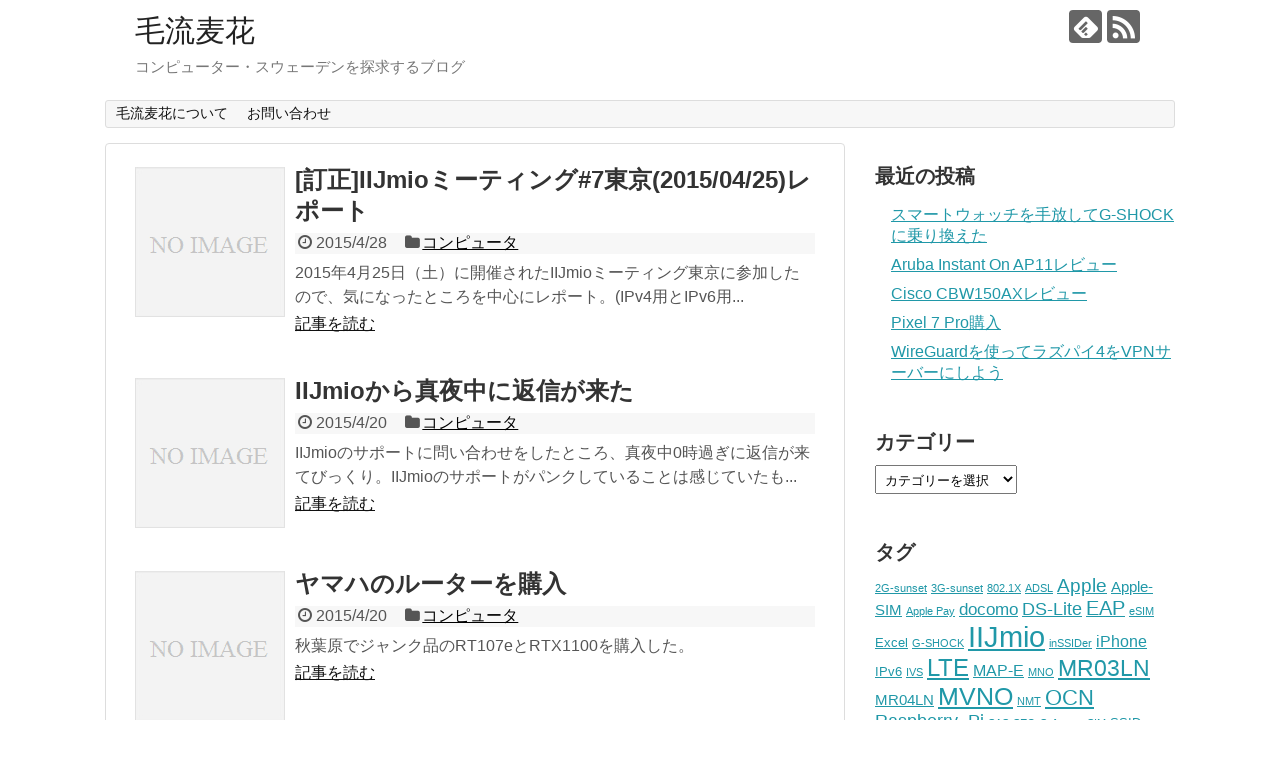

--- FILE ---
content_type: text/html; charset=UTF-8
request_url: https://www.marbacka.net/blog/page/11/
body_size: 16892
content:
<!DOCTYPE html><html lang="ja"><head>  <script defer src="https://www.googletagmanager.com/gtag/js?id=G-R384PPDNXE"></script> <script defer src="[data-uri]"></script> <meta charset="UTF-8"><meta name="viewport" content="width=1280, maximum-scale=1, user-scalable=yes"><link rel="alternate" type="application/rss+xml" title="毛流麦花 RSS Feed" href="https://www.marbacka.net/blog/feed/" /><link rel="pingback" href="https://www.marbacka.net/blog/xmlrpc.php" /><meta property="og:type" content="website"><meta property="og:description" content="コンピューター・スウェーデンを探求するブログ"><meta property="og:title" content="毛流麦花"><meta property="og:url" content="https://www.marbacka.net/blog"><meta property="og:site_name" content="毛流麦花"><meta property="og:locale" content="ja_JP"><meta name="twitter:card" content="summary"><meta name="twitter:description" content="コンピューター・スウェーデンを探求するブログ"><meta name="twitter:title" content="毛流麦花"><meta name="twitter:url" content="https://www.marbacka.net/blog"><meta name="twitter:domain" content="www.marbacka.net"><title>毛流麦花  |  ページ 11</title><style>#wpadminbar #wp-admin-bar-wccp_free_top_button .ab-icon:before {
	content: "\f160";
	color: #02CA02;
	top: 3px;
}
#wpadminbar #wp-admin-bar-wccp_free_top_button .ab-icon {
	transform: rotate(45deg);
}</style><meta name='robots' content='max-image-preview:large' /><link rel="alternate" type="application/rss+xml" title="毛流麦花 &raquo; フィード" href="https://www.marbacka.net/blog/feed/" /><link rel="alternate" type="application/rss+xml" title="毛流麦花 &raquo; コメントフィード" href="https://www.marbacka.net/blog/comments/feed/" /><style id='wp-img-auto-sizes-contain-inline-css' type='text/css'>img:is([sizes=auto i],[sizes^="auto," i]){contain-intrinsic-size:3000px 1500px}
/*# sourceURL=wp-img-auto-sizes-contain-inline-css */</style><link rel='stylesheet' id='simplicity-style-css' href='https://www.marbacka.net/blog/wp-content/cache/autoptimize/autoptimize_single_e1e27fd2a7eb78d79a508ed656cae7e6.php?ver=6.9&#038;fver=20200801105328' type='text/css' media='all' /><link rel='stylesheet' id='responsive-style-css' href='https://www.marbacka.net/blog/wp-content/cache/autoptimize/autoptimize_single_fb8727635a206507f55652339b34f530.php?ver=6.9&#038;fver=20200801105327' type='text/css' media='all' /><link rel='stylesheet' id='font-awesome-style-css' href='https://www.marbacka.net/blog/wp-content/themes/simplicity2/webfonts/css/font-awesome.min.css?ver=6.9&#038;fver=20200801105328' type='text/css' media='all' /><link rel='stylesheet' id='icomoon-style-css' href='https://www.marbacka.net/blog/wp-content/cache/autoptimize/autoptimize_single_6fcdbeab6ffbbbac3bcddac2341ab326.php?ver=6.9&#038;fver=20200801105328' type='text/css' media='all' /><link rel='stylesheet' id='extension-style-css' href='https://www.marbacka.net/blog/wp-content/cache/autoptimize/autoptimize_single_2ffe490adf1718d8f9e64a616ec0ea3b.php?ver=6.9&#038;fver=20200801105327' type='text/css' media='all' /><style id='extension-style-inline-css' type='text/css'>@media screen and (max-width:639px){.article br{display:block}} #main .social-count{display:none} .arrow-box{display:none}#sns-group-top .balloon-btn-set{width:auto}
/*# sourceURL=extension-style-inline-css */</style><link rel='stylesheet' id='child-style-css' href='https://www.marbacka.net/blog/wp-content/cache/autoptimize/autoptimize_single_8f19faeb0cc6ba627d4e84dd9fb47808.php?ver=6.9&#038;fver=20171123011919' type='text/css' media='all' /><link rel='stylesheet' id='print-style-css' href='https://www.marbacka.net/blog/wp-content/cache/autoptimize/autoptimize_single_08d3ac49aa8cd84996c44b834f2013fa.php?ver=6.9&#038;fver=20200801105327' type='text/css' media='print' /><style id='wp-emoji-styles-inline-css' type='text/css'>img.wp-smiley, img.emoji {
		display: inline !important;
		border: none !important;
		box-shadow: none !important;
		height: 1em !important;
		width: 1em !important;
		margin: 0 0.07em !important;
		vertical-align: -0.1em !important;
		background: none !important;
		padding: 0 !important;
	}
/*# sourceURL=wp-emoji-styles-inline-css */</style><style id='wp-block-library-inline-css' type='text/css'>:root{--wp-block-synced-color:#7a00df;--wp-block-synced-color--rgb:122,0,223;--wp-bound-block-color:var(--wp-block-synced-color);--wp-editor-canvas-background:#ddd;--wp-admin-theme-color:#007cba;--wp-admin-theme-color--rgb:0,124,186;--wp-admin-theme-color-darker-10:#006ba1;--wp-admin-theme-color-darker-10--rgb:0,107,160.5;--wp-admin-theme-color-darker-20:#005a87;--wp-admin-theme-color-darker-20--rgb:0,90,135;--wp-admin-border-width-focus:2px}@media (min-resolution:192dpi){:root{--wp-admin-border-width-focus:1.5px}}.wp-element-button{cursor:pointer}:root .has-very-light-gray-background-color{background-color:#eee}:root .has-very-dark-gray-background-color{background-color:#313131}:root .has-very-light-gray-color{color:#eee}:root .has-very-dark-gray-color{color:#313131}:root .has-vivid-green-cyan-to-vivid-cyan-blue-gradient-background{background:linear-gradient(135deg,#00d084,#0693e3)}:root .has-purple-crush-gradient-background{background:linear-gradient(135deg,#34e2e4,#4721fb 50%,#ab1dfe)}:root .has-hazy-dawn-gradient-background{background:linear-gradient(135deg,#faaca8,#dad0ec)}:root .has-subdued-olive-gradient-background{background:linear-gradient(135deg,#fafae1,#67a671)}:root .has-atomic-cream-gradient-background{background:linear-gradient(135deg,#fdd79a,#004a59)}:root .has-nightshade-gradient-background{background:linear-gradient(135deg,#330968,#31cdcf)}:root .has-midnight-gradient-background{background:linear-gradient(135deg,#020381,#2874fc)}:root{--wp--preset--font-size--normal:16px;--wp--preset--font-size--huge:42px}.has-regular-font-size{font-size:1em}.has-larger-font-size{font-size:2.625em}.has-normal-font-size{font-size:var(--wp--preset--font-size--normal)}.has-huge-font-size{font-size:var(--wp--preset--font-size--huge)}.has-text-align-center{text-align:center}.has-text-align-left{text-align:left}.has-text-align-right{text-align:right}.has-fit-text{white-space:nowrap!important}#end-resizable-editor-section{display:none}.aligncenter{clear:both}.items-justified-left{justify-content:flex-start}.items-justified-center{justify-content:center}.items-justified-right{justify-content:flex-end}.items-justified-space-between{justify-content:space-between}.screen-reader-text{border:0;clip-path:inset(50%);height:1px;margin:-1px;overflow:hidden;padding:0;position:absolute;width:1px;word-wrap:normal!important}.screen-reader-text:focus{background-color:#ddd;clip-path:none;color:#444;display:block;font-size:1em;height:auto;left:5px;line-height:normal;padding:15px 23px 14px;text-decoration:none;top:5px;width:auto;z-index:100000}html :where(.has-border-color){border-style:solid}html :where([style*=border-top-color]){border-top-style:solid}html :where([style*=border-right-color]){border-right-style:solid}html :where([style*=border-bottom-color]){border-bottom-style:solid}html :where([style*=border-left-color]){border-left-style:solid}html :where([style*=border-width]){border-style:solid}html :where([style*=border-top-width]){border-top-style:solid}html :where([style*=border-right-width]){border-right-style:solid}html :where([style*=border-bottom-width]){border-bottom-style:solid}html :where([style*=border-left-width]){border-left-style:solid}html :where(img[class*=wp-image-]){height:auto;max-width:100%}:where(figure){margin:0 0 1em}html :where(.is-position-sticky){--wp-admin--admin-bar--position-offset:var(--wp-admin--admin-bar--height,0px)}@media screen and (max-width:600px){html :where(.is-position-sticky){--wp-admin--admin-bar--position-offset:0px}}

/*# sourceURL=wp-block-library-inline-css */</style><style id='global-styles-inline-css' type='text/css'>:root{--wp--preset--aspect-ratio--square: 1;--wp--preset--aspect-ratio--4-3: 4/3;--wp--preset--aspect-ratio--3-4: 3/4;--wp--preset--aspect-ratio--3-2: 3/2;--wp--preset--aspect-ratio--2-3: 2/3;--wp--preset--aspect-ratio--16-9: 16/9;--wp--preset--aspect-ratio--9-16: 9/16;--wp--preset--color--black: #000000;--wp--preset--color--cyan-bluish-gray: #abb8c3;--wp--preset--color--white: #ffffff;--wp--preset--color--pale-pink: #f78da7;--wp--preset--color--vivid-red: #cf2e2e;--wp--preset--color--luminous-vivid-orange: #ff6900;--wp--preset--color--luminous-vivid-amber: #fcb900;--wp--preset--color--light-green-cyan: #7bdcb5;--wp--preset--color--vivid-green-cyan: #00d084;--wp--preset--color--pale-cyan-blue: #8ed1fc;--wp--preset--color--vivid-cyan-blue: #0693e3;--wp--preset--color--vivid-purple: #9b51e0;--wp--preset--gradient--vivid-cyan-blue-to-vivid-purple: linear-gradient(135deg,rgb(6,147,227) 0%,rgb(155,81,224) 100%);--wp--preset--gradient--light-green-cyan-to-vivid-green-cyan: linear-gradient(135deg,rgb(122,220,180) 0%,rgb(0,208,130) 100%);--wp--preset--gradient--luminous-vivid-amber-to-luminous-vivid-orange: linear-gradient(135deg,rgb(252,185,0) 0%,rgb(255,105,0) 100%);--wp--preset--gradient--luminous-vivid-orange-to-vivid-red: linear-gradient(135deg,rgb(255,105,0) 0%,rgb(207,46,46) 100%);--wp--preset--gradient--very-light-gray-to-cyan-bluish-gray: linear-gradient(135deg,rgb(238,238,238) 0%,rgb(169,184,195) 100%);--wp--preset--gradient--cool-to-warm-spectrum: linear-gradient(135deg,rgb(74,234,220) 0%,rgb(151,120,209) 20%,rgb(207,42,186) 40%,rgb(238,44,130) 60%,rgb(251,105,98) 80%,rgb(254,248,76) 100%);--wp--preset--gradient--blush-light-purple: linear-gradient(135deg,rgb(255,206,236) 0%,rgb(152,150,240) 100%);--wp--preset--gradient--blush-bordeaux: linear-gradient(135deg,rgb(254,205,165) 0%,rgb(254,45,45) 50%,rgb(107,0,62) 100%);--wp--preset--gradient--luminous-dusk: linear-gradient(135deg,rgb(255,203,112) 0%,rgb(199,81,192) 50%,rgb(65,88,208) 100%);--wp--preset--gradient--pale-ocean: linear-gradient(135deg,rgb(255,245,203) 0%,rgb(182,227,212) 50%,rgb(51,167,181) 100%);--wp--preset--gradient--electric-grass: linear-gradient(135deg,rgb(202,248,128) 0%,rgb(113,206,126) 100%);--wp--preset--gradient--midnight: linear-gradient(135deg,rgb(2,3,129) 0%,rgb(40,116,252) 100%);--wp--preset--font-size--small: 13px;--wp--preset--font-size--medium: 20px;--wp--preset--font-size--large: 36px;--wp--preset--font-size--x-large: 42px;--wp--preset--spacing--20: 0.44rem;--wp--preset--spacing--30: 0.67rem;--wp--preset--spacing--40: 1rem;--wp--preset--spacing--50: 1.5rem;--wp--preset--spacing--60: 2.25rem;--wp--preset--spacing--70: 3.38rem;--wp--preset--spacing--80: 5.06rem;--wp--preset--shadow--natural: 6px 6px 9px rgba(0, 0, 0, 0.2);--wp--preset--shadow--deep: 12px 12px 50px rgba(0, 0, 0, 0.4);--wp--preset--shadow--sharp: 6px 6px 0px rgba(0, 0, 0, 0.2);--wp--preset--shadow--outlined: 6px 6px 0px -3px rgb(255, 255, 255), 6px 6px rgb(0, 0, 0);--wp--preset--shadow--crisp: 6px 6px 0px rgb(0, 0, 0);}:where(.is-layout-flex){gap: 0.5em;}:where(.is-layout-grid){gap: 0.5em;}body .is-layout-flex{display: flex;}.is-layout-flex{flex-wrap: wrap;align-items: center;}.is-layout-flex > :is(*, div){margin: 0;}body .is-layout-grid{display: grid;}.is-layout-grid > :is(*, div){margin: 0;}:where(.wp-block-columns.is-layout-flex){gap: 2em;}:where(.wp-block-columns.is-layout-grid){gap: 2em;}:where(.wp-block-post-template.is-layout-flex){gap: 1.25em;}:where(.wp-block-post-template.is-layout-grid){gap: 1.25em;}.has-black-color{color: var(--wp--preset--color--black) !important;}.has-cyan-bluish-gray-color{color: var(--wp--preset--color--cyan-bluish-gray) !important;}.has-white-color{color: var(--wp--preset--color--white) !important;}.has-pale-pink-color{color: var(--wp--preset--color--pale-pink) !important;}.has-vivid-red-color{color: var(--wp--preset--color--vivid-red) !important;}.has-luminous-vivid-orange-color{color: var(--wp--preset--color--luminous-vivid-orange) !important;}.has-luminous-vivid-amber-color{color: var(--wp--preset--color--luminous-vivid-amber) !important;}.has-light-green-cyan-color{color: var(--wp--preset--color--light-green-cyan) !important;}.has-vivid-green-cyan-color{color: var(--wp--preset--color--vivid-green-cyan) !important;}.has-pale-cyan-blue-color{color: var(--wp--preset--color--pale-cyan-blue) !important;}.has-vivid-cyan-blue-color{color: var(--wp--preset--color--vivid-cyan-blue) !important;}.has-vivid-purple-color{color: var(--wp--preset--color--vivid-purple) !important;}.has-black-background-color{background-color: var(--wp--preset--color--black) !important;}.has-cyan-bluish-gray-background-color{background-color: var(--wp--preset--color--cyan-bluish-gray) !important;}.has-white-background-color{background-color: var(--wp--preset--color--white) !important;}.has-pale-pink-background-color{background-color: var(--wp--preset--color--pale-pink) !important;}.has-vivid-red-background-color{background-color: var(--wp--preset--color--vivid-red) !important;}.has-luminous-vivid-orange-background-color{background-color: var(--wp--preset--color--luminous-vivid-orange) !important;}.has-luminous-vivid-amber-background-color{background-color: var(--wp--preset--color--luminous-vivid-amber) !important;}.has-light-green-cyan-background-color{background-color: var(--wp--preset--color--light-green-cyan) !important;}.has-vivid-green-cyan-background-color{background-color: var(--wp--preset--color--vivid-green-cyan) !important;}.has-pale-cyan-blue-background-color{background-color: var(--wp--preset--color--pale-cyan-blue) !important;}.has-vivid-cyan-blue-background-color{background-color: var(--wp--preset--color--vivid-cyan-blue) !important;}.has-vivid-purple-background-color{background-color: var(--wp--preset--color--vivid-purple) !important;}.has-black-border-color{border-color: var(--wp--preset--color--black) !important;}.has-cyan-bluish-gray-border-color{border-color: var(--wp--preset--color--cyan-bluish-gray) !important;}.has-white-border-color{border-color: var(--wp--preset--color--white) !important;}.has-pale-pink-border-color{border-color: var(--wp--preset--color--pale-pink) !important;}.has-vivid-red-border-color{border-color: var(--wp--preset--color--vivid-red) !important;}.has-luminous-vivid-orange-border-color{border-color: var(--wp--preset--color--luminous-vivid-orange) !important;}.has-luminous-vivid-amber-border-color{border-color: var(--wp--preset--color--luminous-vivid-amber) !important;}.has-light-green-cyan-border-color{border-color: var(--wp--preset--color--light-green-cyan) !important;}.has-vivid-green-cyan-border-color{border-color: var(--wp--preset--color--vivid-green-cyan) !important;}.has-pale-cyan-blue-border-color{border-color: var(--wp--preset--color--pale-cyan-blue) !important;}.has-vivid-cyan-blue-border-color{border-color: var(--wp--preset--color--vivid-cyan-blue) !important;}.has-vivid-purple-border-color{border-color: var(--wp--preset--color--vivid-purple) !important;}.has-vivid-cyan-blue-to-vivid-purple-gradient-background{background: var(--wp--preset--gradient--vivid-cyan-blue-to-vivid-purple) !important;}.has-light-green-cyan-to-vivid-green-cyan-gradient-background{background: var(--wp--preset--gradient--light-green-cyan-to-vivid-green-cyan) !important;}.has-luminous-vivid-amber-to-luminous-vivid-orange-gradient-background{background: var(--wp--preset--gradient--luminous-vivid-amber-to-luminous-vivid-orange) !important;}.has-luminous-vivid-orange-to-vivid-red-gradient-background{background: var(--wp--preset--gradient--luminous-vivid-orange-to-vivid-red) !important;}.has-very-light-gray-to-cyan-bluish-gray-gradient-background{background: var(--wp--preset--gradient--very-light-gray-to-cyan-bluish-gray) !important;}.has-cool-to-warm-spectrum-gradient-background{background: var(--wp--preset--gradient--cool-to-warm-spectrum) !important;}.has-blush-light-purple-gradient-background{background: var(--wp--preset--gradient--blush-light-purple) !important;}.has-blush-bordeaux-gradient-background{background: var(--wp--preset--gradient--blush-bordeaux) !important;}.has-luminous-dusk-gradient-background{background: var(--wp--preset--gradient--luminous-dusk) !important;}.has-pale-ocean-gradient-background{background: var(--wp--preset--gradient--pale-ocean) !important;}.has-electric-grass-gradient-background{background: var(--wp--preset--gradient--electric-grass) !important;}.has-midnight-gradient-background{background: var(--wp--preset--gradient--midnight) !important;}.has-small-font-size{font-size: var(--wp--preset--font-size--small) !important;}.has-medium-font-size{font-size: var(--wp--preset--font-size--medium) !important;}.has-large-font-size{font-size: var(--wp--preset--font-size--large) !important;}.has-x-large-font-size{font-size: var(--wp--preset--font-size--x-large) !important;}
/*# sourceURL=global-styles-inline-css */</style><style id='classic-theme-styles-inline-css' type='text/css'>/*! This file is auto-generated */
.wp-block-button__link{color:#fff;background-color:#32373c;border-radius:9999px;box-shadow:none;text-decoration:none;padding:calc(.667em + 2px) calc(1.333em + 2px);font-size:1.125em}.wp-block-file__button{background:#32373c;color:#fff;text-decoration:none}
/*# sourceURL=/wp-includes/css/classic-themes.min.css */</style><link rel='stylesheet' id='cntctfrm_form_style-css' href='https://www.marbacka.net/blog/wp-content/cache/autoptimize/autoptimize_single_f327ed43392429ae1f17f2fa1b4f0266.php?ver=4.3.6&#038;fver=20251228090019' type='text/css' media='all' /><link rel='stylesheet' id='tablepress-default-css' href='https://www.marbacka.net/blog/wp-content/cache/autoptimize/autoptimize_single_67618bce410baf1c5f16513a9af4b1b9.php?ver=3.2.6&#038;fver=20251228085934' type='text/css' media='all' /> <script defer type="text/javascript" src="https://www.marbacka.net/blog/wp-includes/js/jquery/jquery.min.js?ver=3.7.1" id="jquery-core-js"></script> <script defer type="text/javascript" src="https://www.marbacka.net/blog/wp-includes/js/jquery/jquery-migrate.min.js?ver=3.4.1" id="jquery-migrate-js"></script> <script defer id="wpcp_disable_selection" src="[data-uri]"></script> <script defer id="wpcp_disable_Right_Click" src="[data-uri]"></script> <style>.unselectable
{
-moz-user-select:none;
-webkit-user-select:none;
cursor: default;
}
html
{
-webkit-touch-callout: none;
-webkit-user-select: none;
-khtml-user-select: none;
-moz-user-select: none;
-ms-user-select: none;
user-select: none;
-webkit-tap-highlight-color: rgba(0,0,0,0);
}</style> <script defer id="wpcp_css_disable_selection" src="[data-uri]"></script> <link rel="prev" href="https://www.marbacka.net/blog/page/10/" /><link rel="next" href="https://www.marbacka.net/blog/page/12/" /><link rel="shortcut icon" type="image/x-icon" href="https://www.marbacka.net/blog/wp-content/uploads/2017/11/favicon.ico" /></head><body class="home blog paged paged-11 wp-theme-simplicity2 wp-child-theme-simplicity2-child unselectable" itemscope itemtype="https://schema.org/WebPage"><div id="container"><header itemscope itemtype="https://schema.org/WPHeader"><div id="header" class="clearfix"><div id="header-in"><div id="h-top"><div id="mobile-menu"> <a id="mobile-menu-toggle" href="#"><span class="fa fa-bars fa-2x"></span></a></div><div class="alignleft top-title-catchphrase"><h1 id="site-title" itemscope itemtype="https://schema.org/Organization"> <a href="https://www.marbacka.net/blog/">毛流麦花</a></h1><h2 id="site-description"> コンピューター・スウェーデンを探求するブログ</h2></div><div class="alignright top-sns-follows"><div class="sns-pages"><ul class="snsp"><li class="feedly-page"><a href="//feedly.com/i/discover/sources/search/feed/https%3A%2F%2Fwww.marbacka.net%2Fblog" target="blank" title="feedlyで更新情報を購読" rel="nofollow"><span class="icon-feedly-logo"></span></a></li><li class="rss-page"><a href="https://www.marbacka.net/blog/feed/" target="_blank" title="RSSで更新情報をフォロー" rel="nofollow"><span class="icon-rss-logo"></span></a></li></ul></div></div></div></div></div></header><nav itemscope itemtype="https://schema.org/SiteNavigationElement"><div id="navi"><div id="navi-in"><div class="menu"><ul><li class="page_item page-item-60"><a href="https://www.marbacka.net/blog/about/">毛流麦花について</a></li><li class="page_item page-item-260"><a href="https://www.marbacka.net/blog/contact/">お問い合わせ</a></li></ul></div></div></div></nav><div id="body"><div id="body-in" class="cf"><main itemscope itemprop="mainContentOfPage"><div id="main" itemscope itemtype="https://schema.org/Blog"><div id="list"><article id="post-543" class="entry cf entry-card post-543 post type-post status-publish format-standard category-computer tag-iijmio tag-mvno"><figure class="entry-thumb"> <a href="https://www.marbacka.net/blog/iijmio-meeting-20150425/" class="entry-image entry-image-link" title="[訂正]IIJmioミーティング#7東京(2015/04/25)レポート"><img src="https://www.marbacka.net/blog/wp-content/themes/simplicity2/images/no-image.png" alt="NO IMAGE" class="entry-thumnail no-image list-no-image" /></a></figure><div class="entry-card-content"><header><h2><a href="https://www.marbacka.net/blog/iijmio-meeting-20150425/" class="entry-title entry-title-link" title="[訂正]IIJmioミーティング#7東京(2015/04/25)レポート">[訂正]IIJmioミーティング#7東京(2015/04/25)レポート</a></h2><p class="post-meta"> <span class="post-date"><span class="fa fa-clock-o fa-fw"></span><span class="published">2015/4/28</span></span> <span class="category"><span class="fa fa-folder fa-fw"></span><a href="https://www.marbacka.net/blog/category/computer/" rel="category tag">コンピュータ</a></span></p></header><p class="entry-snippet">2015年4月25日（土）に開催されたIIJmioミーティング東京に参加したので、気になったところを中心にレポート。(IPv4用とIPv6用...</p><footer><p class="entry-read"><a href="https://www.marbacka.net/blog/iijmio-meeting-20150425/" class="entry-read-link">記事を読む</a></p></footer></div></article><article id="post-540" class="entry cf entry-card post-540 post type-post status-publish format-standard category-computer tag-iijmio"><figure class="entry-thumb"> <a href="https://www.marbacka.net/blog/iijmio-reply-midnight/" class="entry-image entry-image-link" title="IIJmioから真夜中に返信が来た"><img src="https://www.marbacka.net/blog/wp-content/themes/simplicity2/images/no-image.png" alt="NO IMAGE" class="entry-thumnail no-image list-no-image" /></a></figure><div class="entry-card-content"><header><h2><a href="https://www.marbacka.net/blog/iijmio-reply-midnight/" class="entry-title entry-title-link" title="IIJmioから真夜中に返信が来た">IIJmioから真夜中に返信が来た</a></h2><p class="post-meta"> <span class="post-date"><span class="fa fa-clock-o fa-fw"></span><span class="published">2015/4/20</span></span> <span class="category"><span class="fa fa-folder fa-fw"></span><a href="https://www.marbacka.net/blog/category/computer/" rel="category tag">コンピュータ</a></span></p></header><p class="entry-snippet">IIJmioのサポートに問い合わせをしたところ、真夜中0時過ぎに返信が来てびっくり。IIJmioのサポートがパンクしていることは感じていたも...</p><footer><p class="entry-read"><a href="https://www.marbacka.net/blog/iijmio-reply-midnight/" class="entry-read-link">記事を読む</a></p></footer></div></article><article id="post-532" class="entry cf entry-card post-532 post type-post status-publish format-standard category-computer tag-ipv6 tag-rtx tag-router"><figure class="entry-thumb"> <a href="https://www.marbacka.net/blog/yamaha-router/" class="entry-image entry-image-link" title="ヤマハのルーターを購入"><img src="https://www.marbacka.net/blog/wp-content/themes/simplicity2/images/no-image.png" alt="NO IMAGE" class="entry-thumnail no-image list-no-image" /></a></figure><div class="entry-card-content"><header><h2><a href="https://www.marbacka.net/blog/yamaha-router/" class="entry-title entry-title-link" title="ヤマハのルーターを購入">ヤマハのルーターを購入</a></h2><p class="post-meta"> <span class="post-date"><span class="fa fa-clock-o fa-fw"></span><span class="published">2015/4/20</span></span> <span class="category"><span class="fa fa-folder fa-fw"></span><a href="https://www.marbacka.net/blog/category/computer/" rel="category tag">コンピュータ</a></span></p></header><p class="entry-snippet">秋葉原でジャンク品のRT107eとRTX1100を購入した。</p><footer><p class="entry-read"><a href="https://www.marbacka.net/blog/yamaha-router/" class="entry-read-link">記事を読む</a></p></footer></div></article><article id="post-523" class="entry cf entry-card post-523 post type-post status-publish format-standard category-computer tag-iijmio tag-hikari"><figure class="entry-thumb"> <a href="https://www.marbacka.net/blog/return-lan-card/" class="entry-image entry-image-link" title="無線LANカード返却"><img src="https://www.marbacka.net/blog/wp-content/themes/simplicity2/images/no-image.png" alt="NO IMAGE" class="entry-thumnail no-image list-no-image" /></a></figure><div class="entry-card-content"><header><h2><a href="https://www.marbacka.net/blog/return-lan-card/" class="entry-title entry-title-link" title="無線LANカード返却">無線LANカード返却</a></h2><p class="post-meta"> <span class="post-date"><span class="fa fa-clock-o fa-fw"></span><span class="published">2015/4/4</span></span> <span class="category"><span class="fa fa-folder fa-fw"></span><a href="https://www.marbacka.net/blog/category/computer/" rel="category tag">コンピュータ</a></span></p></header><p class="entry-snippet">IIJmioひかり申込時、「ルーターレンタル不要」で申し込んだものの、手違いで「ルーターレンタルあり」で手続きが進んでしまった。「ルーターレ...</p><footer><p class="entry-read"><a href="https://www.marbacka.net/blog/return-lan-card/" class="entry-read-link">記事を読む</a></p></footer></div></article><article id="post-519" class="entry cf entry-card post-519 post type-post status-publish format-standard category-computer"><figure class="entry-thumb"> <a href="https://www.marbacka.net/blog/nec-docomo-speedtest-technique/" class="entry-image entry-image-link" title="ドコモのスピードテストアプリがおもしろい"><img src="https://www.marbacka.net/blog/wp-content/themes/simplicity2/images/no-image.png" alt="NO IMAGE" class="entry-thumnail no-image list-no-image" /></a></figure><div class="entry-card-content"><header><h2><a href="https://www.marbacka.net/blog/nec-docomo-speedtest-technique/" class="entry-title entry-title-link" title="ドコモのスピードテストアプリがおもしろい">ドコモのスピードテストアプリがおもしろい</a></h2><p class="post-meta"> <span class="post-date"><span class="fa fa-clock-o fa-fw"></span><span class="published">2015/3/30</span></span> <span class="category"><span class="fa fa-folder fa-fw"></span><a href="https://www.marbacka.net/blog/category/computer/" rel="category tag">コンピュータ</a></span></p></header><p class="entry-snippet">Gadget and radioさんのブログのエントリで気づいた話。ドコモのスピードテストアプリに導入されたライトモードで使われている技術が...</p><footer><p class="entry-read"><a href="https://www.marbacka.net/blog/nec-docomo-speedtest-technique/" class="entry-read-link">記事を読む</a></p></footer></div></article><article id="post-506" class="entry cf entry-card post-506 post type-post status-publish format-standard category-computer tag-iijmio tag-hikari"><figure class="entry-thumb"> <a href="https://www.marbacka.net/blog/iijmio-hikari-connected/" class="entry-image entry-image-link" title="「IIJmioひかり」開通"><img src="https://www.marbacka.net/blog/wp-content/themes/simplicity2/images/no-image.png" alt="NO IMAGE" class="entry-thumnail no-image list-no-image" /></a></figure><div class="entry-card-content"><header><h2><a href="https://www.marbacka.net/blog/iijmio-hikari-connected/" class="entry-title entry-title-link" title="「IIJmioひかり」開通">「IIJmioひかり」開通</a></h2><p class="post-meta"> <span class="post-date"><span class="fa fa-clock-o fa-fw"></span><span class="published">2015/3/28</span></span> <span class="category"><span class="fa fa-folder fa-fw"></span><a href="https://www.marbacka.net/blog/category/computer/" rel="category tag">コンピュータ</a></span></p></header><p class="entry-snippet">mioひかりが開通した。IPv4のPPPoE接続で上り下りとも無事に100Mbpsを超える速度（下り377Mbps/上り480Mbps）が出...</p><footer><p class="entry-read"><a href="https://www.marbacka.net/blog/iijmio-hikari-connected/" class="entry-read-link">記事を読む</a></p></footer></div></article><article id="post-502" class="entry cf entry-card post-502 post type-post status-publish format-standard category-computer category-mobile tag-iijmio tag-mvno"><figure class="entry-thumb"> <a href="https://www.marbacka.net/blog/iijmio-sim-revision/" class="entry-image entry-image-link" title="IIJmio-SIM、バンドルクーポン増量"><img src="https://www.marbacka.net/blog/wp-content/themes/simplicity2/images/no-image.png" alt="NO IMAGE" class="entry-thumnail no-image list-no-image" /></a></figure><div class="entry-card-content"><header><h2><a href="https://www.marbacka.net/blog/iijmio-sim-revision/" class="entry-title entry-title-link" title="IIJmio-SIM、バンドルクーポン増量">IIJmio-SIM、バンドルクーポン増量</a></h2><p class="post-meta"> <span class="post-date"><span class="fa fa-clock-o fa-fw"></span><span class="published">2015/3/11</span></span> <span class="category"><span class="fa fa-folder fa-fw"></span><a href="https://www.marbacka.net/blog/category/computer/" rel="category tag">コンピュータ</a><span class="category-separator">, </span><a href="https://www.marbacka.net/blog/category/computer/mobile/" rel="category tag">モバイル</a></span></p></header><p class="entry-snippet">IIJmio-SIMのバンドルクーポンが4月から増量されることが発表された。ミニマムスタートプランは2GBから3GBに、ライトスタートプラン...</p><footer><p class="entry-read"><a href="https://www.marbacka.net/blog/iijmio-sim-revision/" class="entry-read-link">記事を読む</a></p></footer></div></article><article id="post-494" class="entry cf entry-card post-494 post type-post status-publish format-standard category-computer tag-iijmio tag-hikari"><figure class="entry-thumb"> <a href="https://www.marbacka.net/blog/iijmio-hikari-prepare-3/" class="entry-image entry-image-link" title="「IIJmioひかり」切替準備(3)"><img src="https://www.marbacka.net/blog/wp-content/themes/simplicity2/images/no-image.png" alt="NO IMAGE" class="entry-thumnail no-image list-no-image" /></a></figure><div class="entry-card-content"><header><h2><a href="https://www.marbacka.net/blog/iijmio-hikari-prepare-3/" class="entry-title entry-title-link" title="「IIJmioひかり」切替準備(3)">「IIJmioひかり」切替準備(3)</a></h2><p class="post-meta"> <span class="post-date"><span class="fa fa-clock-o fa-fw"></span><span class="published">2015/3/5</span></span> <span class="category"><span class="fa fa-folder fa-fw"></span><a href="https://www.marbacka.net/blog/category/computer/" rel="category tag">コンピュータ</a></span></p></header><p class="entry-snippet">IIJmioひかりを申込んだものの、光プロビジョニングセンターからの連絡をもらうまでに非常に労力を要し、相当頭にきてしまったのでメモ。</p><footer><p class="entry-read"><a href="https://www.marbacka.net/blog/iijmio-hikari-prepare-3/" class="entry-read-link">記事を読む</a></p></footer></div></article><article id="post-489" class="entry cf entry-card post-489 post type-post status-publish format-standard category-computer tag-iijmio tag-hikari"><figure class="entry-thumb"> <a href="https://www.marbacka.net/blog/iijmio-hikari-prepare-2/" class="entry-image entry-image-link" title="「IIJmioひかり」切替準備(2)"><img src="https://www.marbacka.net/blog/wp-content/themes/simplicity2/images/no-image.png" alt="NO IMAGE" class="entry-thumnail no-image list-no-image" /></a></figure><div class="entry-card-content"><header><h2><a href="https://www.marbacka.net/blog/iijmio-hikari-prepare-2/" class="entry-title entry-title-link" title="「IIJmioひかり」切替準備(2)">「IIJmioひかり」切替準備(2)</a></h2><p class="post-meta"> <span class="post-date"><span class="fa fa-clock-o fa-fw"></span><span class="published">2015/3/1</span></span> <span class="category"><span class="fa fa-folder fa-fw"></span><a href="https://www.marbacka.net/blog/category/computer/" rel="category tag">コンピュータ</a></span></p></header><p class="entry-snippet">IIJmioひかりに向けて、Ethernetアダプタなどを取替中。</p><footer><p class="entry-read"><a href="https://www.marbacka.net/blog/iijmio-hikari-prepare-2/" class="entry-read-link">記事を読む</a></p></footer></div></article><article id="post-484" class="entry cf entry-card post-484 post type-post status-publish format-standard category-computer category-mobile tag-iijmio"><figure class="entry-thumb"> <a href="https://www.marbacka.net/blog/iijmio-down/" class="entry-image entry-image-link" title="【復旧済】IIJmioダウン?"><img src="https://www.marbacka.net/blog/wp-content/themes/simplicity2/images/no-image.png" alt="NO IMAGE" class="entry-thumnail no-image list-no-image" /></a></figure><div class="entry-card-content"><header><h2><a href="https://www.marbacka.net/blog/iijmio-down/" class="entry-title entry-title-link" title="【復旧済】IIJmioダウン?">【復旧済】IIJmioダウン?</a></h2><p class="post-meta"> <span class="post-date"><span class="fa fa-clock-o fa-fw"></span><span class="published">2015/2/20</span></span> <span class="category"><span class="fa fa-folder fa-fw"></span><a href="https://www.marbacka.net/blog/category/computer/" rel="category tag">コンピュータ</a><span class="category-separator">, </span><a href="https://www.marbacka.net/blog/category/computer/mobile/" rel="category tag">モバイル</a></span></p></header><p class="entry-snippet">現在(2015/2/20 12:26)IIJmio高速モバイル/Dがダウンしている可能性がある。</p><footer><p class="entry-read"><a href="https://www.marbacka.net/blog/iijmio-down/" class="entry-read-link">記事を読む</a></p></footer></div></article><div class="clear"></div></div><ul class="pagination" role="menubar" aria-label="Pagination"><li class="first"><a href="https://www.marbacka.net/blog/"><span>First</span></a></li><li class="previous"><a href="https://www.marbacka.net/blog/page/10/"><span>Previous</span></a></li><li><a href="https://www.marbacka.net/blog/page/7/" class="inactive" >7</a></li><li><a href="https://www.marbacka.net/blog/page/8/" class="inactive" >8</a></li><li><a href="https://www.marbacka.net/blog/page/9/" class="inactive" >9</a></li><li><a href="https://www.marbacka.net/blog/page/10/" class="inactive" >10</a></li><li class="current"><span>11</span></li><li><a href="https://www.marbacka.net/blog/page/12/" class="inactive" >12</a></li><li><a href="https://www.marbacka.net/blog/page/13/" class="inactive" >13</a></li><li><a href="https://www.marbacka.net/blog/page/14/" class="inactive" >14</a></li><li><a href="https://www.marbacka.net/blog/page/15/" class="inactive" >15</a></li><li class="next"><a href="https://www.marbacka.net/blog/page/12/"><span>Next</span></a></li><li class="last"><a href="https://www.marbacka.net/blog/page/15/"><span>Last</span></a></li></ul></div></main><div id="sidebar" class="sidebar nwa" role="complementary"><div id="sidebar-widget"><aside id="recent-posts-2" class="widget widget_recent_entries"><h3 class="widget_title sidebar_widget_title">最近の投稿</h3><ul><li> <a href="https://www.marbacka.net/blog/smartwatch_g-shock_norikae/">スマートウォッチを手放してG-SHOCKに乗り換えた</a></li><li> <a href="https://www.marbacka.net/blog/arubainstanton_ap11_review/">Aruba Instant On AP11レビュー</a></li><li> <a href="https://www.marbacka.net/blog/cbw150ax_review/">Cisco CBW150AXレビュー</a></li><li> <a href="https://www.marbacka.net/blog/pixel_7_pro_purchase/">Pixel 7 Pro購入</a></li><li> <a href="https://www.marbacka.net/blog/wireguard_vpn_raspberry_pi/">WireGuardを使ってラズパイ4をVPNサーバーにしよう</a></li></ul></aside><aside id="categories-2" class="widget widget_categories"><h3 class="widget_title sidebar_widget_title">カテゴリー</h3><form action="https://www.marbacka.net/blog" method="get"><label class="screen-reader-text" for="cat">カテゴリー</label><select  name='cat' id='cat' class='postform'><option value='-1'>カテゴリーを選択</option><option class="level-0" value="54">iPhone</option><option class="level-0" value="41">Unicode版msearch</option><option class="level-0" value="50">UNIX</option><option class="level-0" value="52">Windows</option><option class="level-0" value="10">Wordpress</option><option class="level-0" value="81">ガジェット</option><option class="level-0" value="2">コンピュータ</option><option class="level-0" value="4">スウェーデン</option><option class="level-0" value="60">セキュリティ</option><option class="level-0" value="57">プログラミング</option><option class="level-0" value="3">モバイル</option><option class="level-0" value="34">ルーター</option><option class="level-0" value="65">個人活動</option><option class="level-0" value="13">旅行</option><option class="level-0" value="73">決済</option><option class="level-0" value="75">法令</option><option class="level-0" value="51">社会</option><option class="level-0" value="14">航空</option><option class="level-0" value="5">読書</option><option class="level-0" value="82">金融</option><option class="level-0" value="38">関数電卓</option> </select></form><script defer src="[data-uri]"></script> </aside><aside id="tag_cloud-2" class="widget widget_tag_cloud"><h3 class="widget_title sidebar_widget_title">タグ</h3><div class="tagcloud"><a href="https://www.marbacka.net/blog/tag/2g-sunset/" class="tag-cloud-link tag-link-30 tag-link-position-1" style="font-size: 8pt;" aria-label="2G-sunset (1個の項目)">2G-sunset</a> <a href="https://www.marbacka.net/blog/tag/3g-sunset/" class="tag-cloud-link tag-link-31 tag-link-position-2" style="font-size: 8pt;" aria-label="3G-sunset (1個の項目)">3G-sunset</a> <a href="https://www.marbacka.net/blog/tag/802-1x/" class="tag-cloud-link tag-link-32 tag-link-position-3" style="font-size: 8pt;" aria-label="802.1X (1個の項目)">802.1X</a> <a href="https://www.marbacka.net/blog/tag/adsl/" class="tag-cloud-link tag-link-18 tag-link-position-4" style="font-size: 8pt;" aria-label="ADSL (1個の項目)">ADSL</a> <a href="https://www.marbacka.net/blog/tag/apple/" class="tag-cloud-link tag-link-49 tag-link-position-5" style="font-size: 14.232876712329pt;" aria-label="Apple (8個の項目)">Apple</a> <a href="https://www.marbacka.net/blog/tag/apple-sim/" class="tag-cloud-link tag-link-28 tag-link-position-6" style="font-size: 10.876712328767pt;" aria-label="Apple-SIM (3個の項目)">Apple-SIM</a> <a href="https://www.marbacka.net/blog/tag/apple-pay/" class="tag-cloud-link tag-link-71 tag-link-position-7" style="font-size: 8pt;" aria-label="Apple Pay (1個の項目)">Apple Pay</a> <a href="https://www.marbacka.net/blog/tag/docomo/" class="tag-cloud-link tag-link-8 tag-link-position-8" style="font-size: 12.602739726027pt;" aria-label="docomo (5個の項目)">docomo</a> <a href="https://www.marbacka.net/blog/tag/ds-lite/" class="tag-cloud-link tag-link-61 tag-link-position-9" style="font-size: 13.753424657534pt;" aria-label="DS-Lite (7個の項目)">DS-Lite</a> <a href="https://www.marbacka.net/blog/tag/eap/" class="tag-cloud-link tag-link-25 tag-link-position-10" style="font-size: 14.712328767123pt;" aria-label="EAP (9個の項目)">EAP</a> <a href="https://www.marbacka.net/blog/tag/esim/" class="tag-cloud-link tag-link-80 tag-link-position-11" style="font-size: 8pt;" aria-label="eSIM (1個の項目)">eSIM</a> <a href="https://www.marbacka.net/blog/tag/excel/" class="tag-cloud-link tag-link-77 tag-link-position-12" style="font-size: 9.7260273972603pt;" aria-label="Excel (2個の項目)">Excel</a> <a href="https://www.marbacka.net/blog/tag/g-shock/" class="tag-cloud-link tag-link-83 tag-link-position-13" style="font-size: 8pt;" aria-label="G-SHOCK (1個の項目)">G-SHOCK</a> <a href="https://www.marbacka.net/blog/tag/iijmio/" class="tag-cloud-link tag-link-6 tag-link-position-14" style="font-size: 22pt;" aria-label="IIJmio (56個の項目)">IIJmio</a> <a href="https://www.marbacka.net/blog/tag/inssider/" class="tag-cloud-link tag-link-21 tag-link-position-15" style="font-size: 8pt;" aria-label="inSSIDer (1個の項目)">inSSIDer</a> <a href="https://www.marbacka.net/blog/tag/iphone/" class="tag-cloud-link tag-link-53 tag-link-position-16" style="font-size: 11.835616438356pt;" aria-label="iPhone (4個の項目)">iPhone</a> <a href="https://www.marbacka.net/blog/tag/ipv6/" class="tag-cloud-link tag-link-35 tag-link-position-17" style="font-size: 9.7260273972603pt;" aria-label="IPv6 (2個の項目)">IPv6</a> <a href="https://www.marbacka.net/blog/tag/ivs/" class="tag-cloud-link tag-link-47 tag-link-position-18" style="font-size: 8pt;" aria-label="IVS (1個の項目)">IVS</a> <a href="https://www.marbacka.net/blog/tag/lte/" class="tag-cloud-link tag-link-9 tag-link-position-19" style="font-size: 18.356164383562pt;" aria-label="LTE (23個の項目)">LTE</a> <a href="https://www.marbacka.net/blog/tag/map-e/" class="tag-cloud-link tag-link-68 tag-link-position-20" style="font-size: 11.835616438356pt;" aria-label="MAP-E (4個の項目)">MAP-E</a> <a href="https://www.marbacka.net/blog/tag/mno/" class="tag-cloud-link tag-link-17 tag-link-position-21" style="font-size: 8pt;" aria-label="MNO (1個の項目)">MNO</a> <a href="https://www.marbacka.net/blog/tag/mr03ln/" class="tag-cloud-link tag-link-22 tag-link-position-22" style="font-size: 16.917808219178pt;" aria-label="MR03LN (16個の項目)">MR03LN</a> <a href="https://www.marbacka.net/blog/tag/mr04ln/" class="tag-cloud-link tag-link-40 tag-link-position-23" style="font-size: 10.876712328767pt;" aria-label="MR04LN (3個の項目)">MR04LN</a> <a href="https://www.marbacka.net/blog/tag/mvno/" class="tag-cloud-link tag-link-7 tag-link-position-24" style="font-size: 18.835616438356pt;" aria-label="MVNO (26個の項目)">MVNO</a> <a href="https://www.marbacka.net/blog/tag/nmt/" class="tag-cloud-link tag-link-29 tag-link-position-25" style="font-size: 8pt;" aria-label="NMT (1個の項目)">NMT</a> <a href="https://www.marbacka.net/blog/tag/ocn/" class="tag-cloud-link tag-link-20 tag-link-position-26" style="font-size: 16.630136986301pt;" aria-label="OCN (15個の項目)">OCN</a> <a href="https://www.marbacka.net/blog/tag/raspi/" class="tag-cloud-link tag-link-79 tag-link-position-27" style="font-size: 13.27397260274pt;" aria-label="Raspberry_Pi (6個の項目)">Raspberry_Pi</a> <a href="https://www.marbacka.net/blog/tag/sas/" class="tag-cloud-link tag-link-33 tag-link-position-28" style="font-size: 8pt;" aria-label="SAS (1個の項目)">SAS</a> <a href="https://www.marbacka.net/blog/tag/seo/" class="tag-cloud-link tag-link-43 tag-link-position-29" style="font-size: 8pt;" aria-label="SEO (1個の項目)">SEO</a> <a href="https://www.marbacka.net/blog/tag/software-sim/" class="tag-cloud-link tag-link-27 tag-link-position-30" style="font-size: 8pt;" aria-label="Software-SIM (1個の項目)">Software-SIM</a> <a href="https://www.marbacka.net/blog/tag/ssid/" class="tag-cloud-link tag-link-23 tag-link-position-31" style="font-size: 9.7260273972603pt;" aria-label="SSID (2個の項目)">SSID</a> <a href="https://www.marbacka.net/blog/tag/uqmobile/" class="tag-cloud-link tag-link-39 tag-link-position-32" style="font-size: 13.27397260274pt;" aria-label="UQmobile (6個の項目)">UQmobile</a> <a href="https://www.marbacka.net/blog/tag/vpn/" class="tag-cloud-link tag-link-42 tag-link-position-33" style="font-size: 9.7260273972603pt;" aria-label="VPN (2個の項目)">VPN</a> <a href="https://www.marbacka.net/blog/tag/wifi/" class="tag-cloud-link tag-link-26 tag-link-position-34" style="font-size: 15.095890410959pt;" aria-label="Wi-Fi (10個の項目)">Wi-Fi</a> <a href="https://www.marbacka.net/blog/tag/x64/" class="tag-cloud-link tag-link-59 tag-link-position-35" style="font-size: 16.630136986301pt;" aria-label="x64(AMD64/EM64T/x86-64) (15個の項目)">x64(AMD64/EM64T/x86-64)</a> <a href="https://www.marbacka.net/blog/tag/rtx/" class="tag-cloud-link tag-link-48 tag-link-position-36" style="font-size: 15.095890410959pt;" aria-label="YAMAHAルーター (10個の項目)">YAMAHAルーター</a> <a href="https://www.marbacka.net/blog/tag/_nomap/" class="tag-cloud-link tag-link-24 tag-link-position-37" style="font-size: 9.7260273972603pt;" aria-label="_nomap (2個の項目)">_nomap</a> <a href="https://www.marbacka.net/blog/tag/asm/" class="tag-cloud-link tag-link-58 tag-link-position-38" style="font-size: 16.438356164384pt;" aria-label="アセンブラ (14個の項目)">アセンブラ</a> <a href="https://www.marbacka.net/blog/tag/credit-card/" class="tag-cloud-link tag-link-74 tag-link-position-39" style="font-size: 10.876712328767pt;" aria-label="クレジットカード (3個の項目)">クレジットカード</a> <a href="https://www.marbacka.net/blog/tag/transit/" class="tag-cloud-link tag-link-15 tag-link-position-40" style="font-size: 8pt;" aria-label="トランジット (1個の項目)">トランジット</a> <a href="https://www.marbacka.net/blog/tag/peering/" class="tag-cloud-link tag-link-16 tag-link-position-41" style="font-size: 9.7260273972603pt;" aria-label="ピアリング (2個の項目)">ピアリング</a> <a href="https://www.marbacka.net/blog/tag/my-number/" class="tag-cloud-link tag-link-76 tag-link-position-42" style="font-size: 8pt;" aria-label="マイナンバー (1個の項目)">マイナンバー</a> <a href="https://www.marbacka.net/blog/tag/router/" class="tag-cloud-link tag-link-37 tag-link-position-43" style="font-size: 14.712328767123pt;" aria-label="ルーター (9個の項目)">ルーター</a> <a href="https://www.marbacka.net/blog/tag/hikari/" class="tag-cloud-link tag-link-19 tag-link-position-44" style="font-size: 14.712328767123pt;" aria-label="光 (9個の項目)">光</a> <a href="https://www.marbacka.net/blog/tag/contactless-payment/" class="tag-cloud-link tag-link-72 tag-link-position-45" style="font-size: 8pt;" aria-label="非接触決済 (1個の項目)">非接触決済</a></div></aside><aside id="text-6" class="widget widget_text"><div class="textwidget"><p>Connected via IPv4.</p></div></aside></div></div></div></div><footer itemscope itemtype="https://schema.org/WPFooter"><div id="footer" class="main-footer"><div id="footer-in"><div class="clear"></div><div id="copyright" class="wrapper"><div class="credit"> Copyright&copy; <a href="https://www.marbacka.net/blog">毛流麦花</a> All Rights Reserved.</div></div></div></div></footer><div id="page-top"> <a id="move-page-top"><span class="fa fa-angle-double-up fa-2x"></span></a></div></div> <script type="speculationrules">{"prefetch":[{"source":"document","where":{"and":[{"href_matches":"/blog/*"},{"not":{"href_matches":["/blog/wp-*.php","/blog/wp-admin/*","/blog/wp-content/uploads/*","/blog/wp-content/*","/blog/wp-content/plugins/*","/blog/wp-content/themes/simplicity2-child/*","/blog/wp-content/themes/simplicity2/*","/blog/*\\?(.+)"]}},{"not":{"selector_matches":"a[rel~=\"nofollow\"]"}},{"not":{"selector_matches":".no-prefetch, .no-prefetch a"}}]},"eagerness":"conservative"}]}</script> <div id="wpcp-error-message" class="msgmsg-box-wpcp hideme"><span>error: </span>Content is protected !!</div> <script defer src="[data-uri]"></script> <style>@media print {
	body * {display: none !important;}
		body:after {
		content: "You are not allowed to print preview this page, Thank you"; }
	}</style><style type="text/css">#wpcp-error-message {
	    direction: ltr;
	    text-align: center;
	    transition: opacity 900ms ease 0s;
	    z-index: 99999999;
	}
	.hideme {
    	opacity:0;
    	visibility: hidden;
	}
	.showme {
    	opacity:1;
    	visibility: visible;
	}
	.msgmsg-box-wpcp {
		border:1px solid #f5aca6;
		border-radius: 10px;
		color: #555;
		font-family: Tahoma;
		font-size: 11px;
		margin: 10px;
		padding: 10px 36px;
		position: fixed;
		width: 255px;
		top: 50%;
  		left: 50%;
  		margin-top: -10px;
  		margin-left: -130px;
  		-webkit-box-shadow: 0px 0px 34px 2px rgba(242,191,191,1);
		-moz-box-shadow: 0px 0px 34px 2px rgba(242,191,191,1);
		box-shadow: 0px 0px 34px 2px rgba(242,191,191,1);
	}
	.msgmsg-box-wpcp span {
		font-weight:bold;
		text-transform:uppercase;
	}
		.warning-wpcp {
		background:#ffecec url('https://www.marbacka.net/blog/wp-content/plugins/wp-content-copy-protector/images/warning.png') no-repeat 10px 50%;
	}</style> <script defer src="[data-uri]"></script> <script src="https://www.marbacka.net/blog/wp-content/cache/autoptimize/autoptimize_single_2887045ebcc91a9cd0f34601b97fec0f.php?ver=6.9&fver=20200801105328" defer></script> <script src="https://www.marbacka.net/blog/wp-content/themes/simplicity2-child/javascript.js?ver=6.9&fver=20171123011919" defer></script> <script defer type="text/javascript" src="https://www.marbacka.net/blog/wp-content/plugins/ad-invalid-click-protector/assets/js/js.cookie.min.js?ver=3.0.0&amp;fver=20240822114807" id="js-cookie-js"></script> <script defer type="text/javascript" src="https://www.marbacka.net/blog/wp-content/plugins/ad-invalid-click-protector/assets/js/jquery.iframetracker.min.js?ver=2.1.0&amp;fver=20240822114807" id="js-iframe-tracker-js"></script> <script defer id="aicp-js-extra" src="[data-uri]"></script> <script defer type="text/javascript" src="https://www.marbacka.net/blog/wp-content/plugins/ad-invalid-click-protector/assets/js/aicp.min.js?ver=1.0&amp;fver=20240822114807" id="aicp-js"></script> <script id="wp-emoji-settings" type="application/json">{"baseUrl":"https://s.w.org/images/core/emoji/17.0.2/72x72/","ext":".png","svgUrl":"https://s.w.org/images/core/emoji/17.0.2/svg/","svgExt":".svg","source":{"concatemoji":"https://www.marbacka.net/blog/wp-includes/js/wp-emoji-release.min.js?ver=6.9"}}</script> <script type="module">/*! This file is auto-generated */
const a=JSON.parse(document.getElementById("wp-emoji-settings").textContent),o=(window._wpemojiSettings=a,"wpEmojiSettingsSupports"),s=["flag","emoji"];function i(e){try{var t={supportTests:e,timestamp:(new Date).valueOf()};sessionStorage.setItem(o,JSON.stringify(t))}catch(e){}}function c(e,t,n){e.clearRect(0,0,e.canvas.width,e.canvas.height),e.fillText(t,0,0);t=new Uint32Array(e.getImageData(0,0,e.canvas.width,e.canvas.height).data);e.clearRect(0,0,e.canvas.width,e.canvas.height),e.fillText(n,0,0);const a=new Uint32Array(e.getImageData(0,0,e.canvas.width,e.canvas.height).data);return t.every((e,t)=>e===a[t])}function p(e,t){e.clearRect(0,0,e.canvas.width,e.canvas.height),e.fillText(t,0,0);var n=e.getImageData(16,16,1,1);for(let e=0;e<n.data.length;e++)if(0!==n.data[e])return!1;return!0}function u(e,t,n,a){switch(t){case"flag":return n(e,"\ud83c\udff3\ufe0f\u200d\u26a7\ufe0f","\ud83c\udff3\ufe0f\u200b\u26a7\ufe0f")?!1:!n(e,"\ud83c\udde8\ud83c\uddf6","\ud83c\udde8\u200b\ud83c\uddf6")&&!n(e,"\ud83c\udff4\udb40\udc67\udb40\udc62\udb40\udc65\udb40\udc6e\udb40\udc67\udb40\udc7f","\ud83c\udff4\u200b\udb40\udc67\u200b\udb40\udc62\u200b\udb40\udc65\u200b\udb40\udc6e\u200b\udb40\udc67\u200b\udb40\udc7f");case"emoji":return!a(e,"\ud83e\u1fac8")}return!1}function f(e,t,n,a){let r;const o=(r="undefined"!=typeof WorkerGlobalScope&&self instanceof WorkerGlobalScope?new OffscreenCanvas(300,150):document.createElement("canvas")).getContext("2d",{willReadFrequently:!0}),s=(o.textBaseline="top",o.font="600 32px Arial",{});return e.forEach(e=>{s[e]=t(o,e,n,a)}),s}function r(e){var t=document.createElement("script");t.src=e,t.defer=!0,document.head.appendChild(t)}a.supports={everything:!0,everythingExceptFlag:!0},new Promise(t=>{let n=function(){try{var e=JSON.parse(sessionStorage.getItem(o));if("object"==typeof e&&"number"==typeof e.timestamp&&(new Date).valueOf()<e.timestamp+604800&&"object"==typeof e.supportTests)return e.supportTests}catch(e){}return null}();if(!n){if("undefined"!=typeof Worker&&"undefined"!=typeof OffscreenCanvas&&"undefined"!=typeof URL&&URL.createObjectURL&&"undefined"!=typeof Blob)try{var e="postMessage("+f.toString()+"("+[JSON.stringify(s),u.toString(),c.toString(),p.toString()].join(",")+"));",a=new Blob([e],{type:"text/javascript"});const r=new Worker(URL.createObjectURL(a),{name:"wpTestEmojiSupports"});return void(r.onmessage=e=>{i(n=e.data),r.terminate(),t(n)})}catch(e){}i(n=f(s,u,c,p))}t(n)}).then(e=>{for(const n in e)a.supports[n]=e[n],a.supports.everything=a.supports.everything&&a.supports[n],"flag"!==n&&(a.supports.everythingExceptFlag=a.supports.everythingExceptFlag&&a.supports[n]);var t;a.supports.everythingExceptFlag=a.supports.everythingExceptFlag&&!a.supports.flag,a.supports.everything||((t=a.source||{}).concatemoji?r(t.concatemoji):t.wpemoji&&t.twemoji&&(r(t.twemoji),r(t.wpemoji)))});
//# sourceURL=https://www.marbacka.net/blog/wp-includes/js/wp-emoji-loader.min.js</script> </body></html>